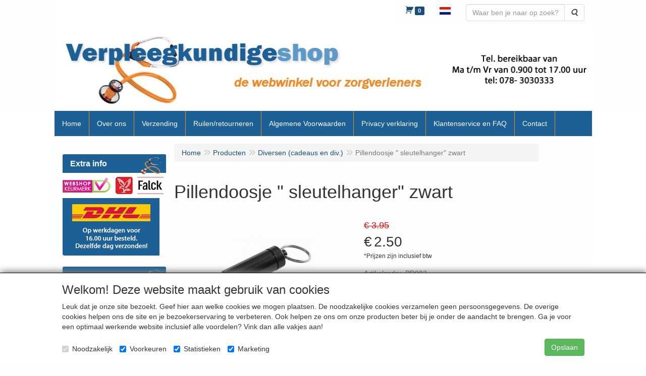

--- FILE ---
content_type: text/html; charset=utf-8
request_url: https://www.google.com/recaptcha/api2/anchor?ar=1&k=6LfOt7oUAAAAABy-xQSPR0rjBppQLmOrFVPlDpnn&co=aHR0cHM6Ly93d3cudmVycGxlZWdrdW5kaWdlc2hvcC5ubDo0NDM.&hl=en&type=image&v=PoyoqOPhxBO7pBk68S4YbpHZ&theme=light&size=invisible&badge=bottomleft&anchor-ms=20000&execute-ms=30000&cb=8u84r25j6gi8
body_size: 49485
content:
<!DOCTYPE HTML><html dir="ltr" lang="en"><head><meta http-equiv="Content-Type" content="text/html; charset=UTF-8">
<meta http-equiv="X-UA-Compatible" content="IE=edge">
<title>reCAPTCHA</title>
<style type="text/css">
/* cyrillic-ext */
@font-face {
  font-family: 'Roboto';
  font-style: normal;
  font-weight: 400;
  font-stretch: 100%;
  src: url(//fonts.gstatic.com/s/roboto/v48/KFO7CnqEu92Fr1ME7kSn66aGLdTylUAMa3GUBHMdazTgWw.woff2) format('woff2');
  unicode-range: U+0460-052F, U+1C80-1C8A, U+20B4, U+2DE0-2DFF, U+A640-A69F, U+FE2E-FE2F;
}
/* cyrillic */
@font-face {
  font-family: 'Roboto';
  font-style: normal;
  font-weight: 400;
  font-stretch: 100%;
  src: url(//fonts.gstatic.com/s/roboto/v48/KFO7CnqEu92Fr1ME7kSn66aGLdTylUAMa3iUBHMdazTgWw.woff2) format('woff2');
  unicode-range: U+0301, U+0400-045F, U+0490-0491, U+04B0-04B1, U+2116;
}
/* greek-ext */
@font-face {
  font-family: 'Roboto';
  font-style: normal;
  font-weight: 400;
  font-stretch: 100%;
  src: url(//fonts.gstatic.com/s/roboto/v48/KFO7CnqEu92Fr1ME7kSn66aGLdTylUAMa3CUBHMdazTgWw.woff2) format('woff2');
  unicode-range: U+1F00-1FFF;
}
/* greek */
@font-face {
  font-family: 'Roboto';
  font-style: normal;
  font-weight: 400;
  font-stretch: 100%;
  src: url(//fonts.gstatic.com/s/roboto/v48/KFO7CnqEu92Fr1ME7kSn66aGLdTylUAMa3-UBHMdazTgWw.woff2) format('woff2');
  unicode-range: U+0370-0377, U+037A-037F, U+0384-038A, U+038C, U+038E-03A1, U+03A3-03FF;
}
/* math */
@font-face {
  font-family: 'Roboto';
  font-style: normal;
  font-weight: 400;
  font-stretch: 100%;
  src: url(//fonts.gstatic.com/s/roboto/v48/KFO7CnqEu92Fr1ME7kSn66aGLdTylUAMawCUBHMdazTgWw.woff2) format('woff2');
  unicode-range: U+0302-0303, U+0305, U+0307-0308, U+0310, U+0312, U+0315, U+031A, U+0326-0327, U+032C, U+032F-0330, U+0332-0333, U+0338, U+033A, U+0346, U+034D, U+0391-03A1, U+03A3-03A9, U+03B1-03C9, U+03D1, U+03D5-03D6, U+03F0-03F1, U+03F4-03F5, U+2016-2017, U+2034-2038, U+203C, U+2040, U+2043, U+2047, U+2050, U+2057, U+205F, U+2070-2071, U+2074-208E, U+2090-209C, U+20D0-20DC, U+20E1, U+20E5-20EF, U+2100-2112, U+2114-2115, U+2117-2121, U+2123-214F, U+2190, U+2192, U+2194-21AE, U+21B0-21E5, U+21F1-21F2, U+21F4-2211, U+2213-2214, U+2216-22FF, U+2308-230B, U+2310, U+2319, U+231C-2321, U+2336-237A, U+237C, U+2395, U+239B-23B7, U+23D0, U+23DC-23E1, U+2474-2475, U+25AF, U+25B3, U+25B7, U+25BD, U+25C1, U+25CA, U+25CC, U+25FB, U+266D-266F, U+27C0-27FF, U+2900-2AFF, U+2B0E-2B11, U+2B30-2B4C, U+2BFE, U+3030, U+FF5B, U+FF5D, U+1D400-1D7FF, U+1EE00-1EEFF;
}
/* symbols */
@font-face {
  font-family: 'Roboto';
  font-style: normal;
  font-weight: 400;
  font-stretch: 100%;
  src: url(//fonts.gstatic.com/s/roboto/v48/KFO7CnqEu92Fr1ME7kSn66aGLdTylUAMaxKUBHMdazTgWw.woff2) format('woff2');
  unicode-range: U+0001-000C, U+000E-001F, U+007F-009F, U+20DD-20E0, U+20E2-20E4, U+2150-218F, U+2190, U+2192, U+2194-2199, U+21AF, U+21E6-21F0, U+21F3, U+2218-2219, U+2299, U+22C4-22C6, U+2300-243F, U+2440-244A, U+2460-24FF, U+25A0-27BF, U+2800-28FF, U+2921-2922, U+2981, U+29BF, U+29EB, U+2B00-2BFF, U+4DC0-4DFF, U+FFF9-FFFB, U+10140-1018E, U+10190-1019C, U+101A0, U+101D0-101FD, U+102E0-102FB, U+10E60-10E7E, U+1D2C0-1D2D3, U+1D2E0-1D37F, U+1F000-1F0FF, U+1F100-1F1AD, U+1F1E6-1F1FF, U+1F30D-1F30F, U+1F315, U+1F31C, U+1F31E, U+1F320-1F32C, U+1F336, U+1F378, U+1F37D, U+1F382, U+1F393-1F39F, U+1F3A7-1F3A8, U+1F3AC-1F3AF, U+1F3C2, U+1F3C4-1F3C6, U+1F3CA-1F3CE, U+1F3D4-1F3E0, U+1F3ED, U+1F3F1-1F3F3, U+1F3F5-1F3F7, U+1F408, U+1F415, U+1F41F, U+1F426, U+1F43F, U+1F441-1F442, U+1F444, U+1F446-1F449, U+1F44C-1F44E, U+1F453, U+1F46A, U+1F47D, U+1F4A3, U+1F4B0, U+1F4B3, U+1F4B9, U+1F4BB, U+1F4BF, U+1F4C8-1F4CB, U+1F4D6, U+1F4DA, U+1F4DF, U+1F4E3-1F4E6, U+1F4EA-1F4ED, U+1F4F7, U+1F4F9-1F4FB, U+1F4FD-1F4FE, U+1F503, U+1F507-1F50B, U+1F50D, U+1F512-1F513, U+1F53E-1F54A, U+1F54F-1F5FA, U+1F610, U+1F650-1F67F, U+1F687, U+1F68D, U+1F691, U+1F694, U+1F698, U+1F6AD, U+1F6B2, U+1F6B9-1F6BA, U+1F6BC, U+1F6C6-1F6CF, U+1F6D3-1F6D7, U+1F6E0-1F6EA, U+1F6F0-1F6F3, U+1F6F7-1F6FC, U+1F700-1F7FF, U+1F800-1F80B, U+1F810-1F847, U+1F850-1F859, U+1F860-1F887, U+1F890-1F8AD, U+1F8B0-1F8BB, U+1F8C0-1F8C1, U+1F900-1F90B, U+1F93B, U+1F946, U+1F984, U+1F996, U+1F9E9, U+1FA00-1FA6F, U+1FA70-1FA7C, U+1FA80-1FA89, U+1FA8F-1FAC6, U+1FACE-1FADC, U+1FADF-1FAE9, U+1FAF0-1FAF8, U+1FB00-1FBFF;
}
/* vietnamese */
@font-face {
  font-family: 'Roboto';
  font-style: normal;
  font-weight: 400;
  font-stretch: 100%;
  src: url(//fonts.gstatic.com/s/roboto/v48/KFO7CnqEu92Fr1ME7kSn66aGLdTylUAMa3OUBHMdazTgWw.woff2) format('woff2');
  unicode-range: U+0102-0103, U+0110-0111, U+0128-0129, U+0168-0169, U+01A0-01A1, U+01AF-01B0, U+0300-0301, U+0303-0304, U+0308-0309, U+0323, U+0329, U+1EA0-1EF9, U+20AB;
}
/* latin-ext */
@font-face {
  font-family: 'Roboto';
  font-style: normal;
  font-weight: 400;
  font-stretch: 100%;
  src: url(//fonts.gstatic.com/s/roboto/v48/KFO7CnqEu92Fr1ME7kSn66aGLdTylUAMa3KUBHMdazTgWw.woff2) format('woff2');
  unicode-range: U+0100-02BA, U+02BD-02C5, U+02C7-02CC, U+02CE-02D7, U+02DD-02FF, U+0304, U+0308, U+0329, U+1D00-1DBF, U+1E00-1E9F, U+1EF2-1EFF, U+2020, U+20A0-20AB, U+20AD-20C0, U+2113, U+2C60-2C7F, U+A720-A7FF;
}
/* latin */
@font-face {
  font-family: 'Roboto';
  font-style: normal;
  font-weight: 400;
  font-stretch: 100%;
  src: url(//fonts.gstatic.com/s/roboto/v48/KFO7CnqEu92Fr1ME7kSn66aGLdTylUAMa3yUBHMdazQ.woff2) format('woff2');
  unicode-range: U+0000-00FF, U+0131, U+0152-0153, U+02BB-02BC, U+02C6, U+02DA, U+02DC, U+0304, U+0308, U+0329, U+2000-206F, U+20AC, U+2122, U+2191, U+2193, U+2212, U+2215, U+FEFF, U+FFFD;
}
/* cyrillic-ext */
@font-face {
  font-family: 'Roboto';
  font-style: normal;
  font-weight: 500;
  font-stretch: 100%;
  src: url(//fonts.gstatic.com/s/roboto/v48/KFO7CnqEu92Fr1ME7kSn66aGLdTylUAMa3GUBHMdazTgWw.woff2) format('woff2');
  unicode-range: U+0460-052F, U+1C80-1C8A, U+20B4, U+2DE0-2DFF, U+A640-A69F, U+FE2E-FE2F;
}
/* cyrillic */
@font-face {
  font-family: 'Roboto';
  font-style: normal;
  font-weight: 500;
  font-stretch: 100%;
  src: url(//fonts.gstatic.com/s/roboto/v48/KFO7CnqEu92Fr1ME7kSn66aGLdTylUAMa3iUBHMdazTgWw.woff2) format('woff2');
  unicode-range: U+0301, U+0400-045F, U+0490-0491, U+04B0-04B1, U+2116;
}
/* greek-ext */
@font-face {
  font-family: 'Roboto';
  font-style: normal;
  font-weight: 500;
  font-stretch: 100%;
  src: url(//fonts.gstatic.com/s/roboto/v48/KFO7CnqEu92Fr1ME7kSn66aGLdTylUAMa3CUBHMdazTgWw.woff2) format('woff2');
  unicode-range: U+1F00-1FFF;
}
/* greek */
@font-face {
  font-family: 'Roboto';
  font-style: normal;
  font-weight: 500;
  font-stretch: 100%;
  src: url(//fonts.gstatic.com/s/roboto/v48/KFO7CnqEu92Fr1ME7kSn66aGLdTylUAMa3-UBHMdazTgWw.woff2) format('woff2');
  unicode-range: U+0370-0377, U+037A-037F, U+0384-038A, U+038C, U+038E-03A1, U+03A3-03FF;
}
/* math */
@font-face {
  font-family: 'Roboto';
  font-style: normal;
  font-weight: 500;
  font-stretch: 100%;
  src: url(//fonts.gstatic.com/s/roboto/v48/KFO7CnqEu92Fr1ME7kSn66aGLdTylUAMawCUBHMdazTgWw.woff2) format('woff2');
  unicode-range: U+0302-0303, U+0305, U+0307-0308, U+0310, U+0312, U+0315, U+031A, U+0326-0327, U+032C, U+032F-0330, U+0332-0333, U+0338, U+033A, U+0346, U+034D, U+0391-03A1, U+03A3-03A9, U+03B1-03C9, U+03D1, U+03D5-03D6, U+03F0-03F1, U+03F4-03F5, U+2016-2017, U+2034-2038, U+203C, U+2040, U+2043, U+2047, U+2050, U+2057, U+205F, U+2070-2071, U+2074-208E, U+2090-209C, U+20D0-20DC, U+20E1, U+20E5-20EF, U+2100-2112, U+2114-2115, U+2117-2121, U+2123-214F, U+2190, U+2192, U+2194-21AE, U+21B0-21E5, U+21F1-21F2, U+21F4-2211, U+2213-2214, U+2216-22FF, U+2308-230B, U+2310, U+2319, U+231C-2321, U+2336-237A, U+237C, U+2395, U+239B-23B7, U+23D0, U+23DC-23E1, U+2474-2475, U+25AF, U+25B3, U+25B7, U+25BD, U+25C1, U+25CA, U+25CC, U+25FB, U+266D-266F, U+27C0-27FF, U+2900-2AFF, U+2B0E-2B11, U+2B30-2B4C, U+2BFE, U+3030, U+FF5B, U+FF5D, U+1D400-1D7FF, U+1EE00-1EEFF;
}
/* symbols */
@font-face {
  font-family: 'Roboto';
  font-style: normal;
  font-weight: 500;
  font-stretch: 100%;
  src: url(//fonts.gstatic.com/s/roboto/v48/KFO7CnqEu92Fr1ME7kSn66aGLdTylUAMaxKUBHMdazTgWw.woff2) format('woff2');
  unicode-range: U+0001-000C, U+000E-001F, U+007F-009F, U+20DD-20E0, U+20E2-20E4, U+2150-218F, U+2190, U+2192, U+2194-2199, U+21AF, U+21E6-21F0, U+21F3, U+2218-2219, U+2299, U+22C4-22C6, U+2300-243F, U+2440-244A, U+2460-24FF, U+25A0-27BF, U+2800-28FF, U+2921-2922, U+2981, U+29BF, U+29EB, U+2B00-2BFF, U+4DC0-4DFF, U+FFF9-FFFB, U+10140-1018E, U+10190-1019C, U+101A0, U+101D0-101FD, U+102E0-102FB, U+10E60-10E7E, U+1D2C0-1D2D3, U+1D2E0-1D37F, U+1F000-1F0FF, U+1F100-1F1AD, U+1F1E6-1F1FF, U+1F30D-1F30F, U+1F315, U+1F31C, U+1F31E, U+1F320-1F32C, U+1F336, U+1F378, U+1F37D, U+1F382, U+1F393-1F39F, U+1F3A7-1F3A8, U+1F3AC-1F3AF, U+1F3C2, U+1F3C4-1F3C6, U+1F3CA-1F3CE, U+1F3D4-1F3E0, U+1F3ED, U+1F3F1-1F3F3, U+1F3F5-1F3F7, U+1F408, U+1F415, U+1F41F, U+1F426, U+1F43F, U+1F441-1F442, U+1F444, U+1F446-1F449, U+1F44C-1F44E, U+1F453, U+1F46A, U+1F47D, U+1F4A3, U+1F4B0, U+1F4B3, U+1F4B9, U+1F4BB, U+1F4BF, U+1F4C8-1F4CB, U+1F4D6, U+1F4DA, U+1F4DF, U+1F4E3-1F4E6, U+1F4EA-1F4ED, U+1F4F7, U+1F4F9-1F4FB, U+1F4FD-1F4FE, U+1F503, U+1F507-1F50B, U+1F50D, U+1F512-1F513, U+1F53E-1F54A, U+1F54F-1F5FA, U+1F610, U+1F650-1F67F, U+1F687, U+1F68D, U+1F691, U+1F694, U+1F698, U+1F6AD, U+1F6B2, U+1F6B9-1F6BA, U+1F6BC, U+1F6C6-1F6CF, U+1F6D3-1F6D7, U+1F6E0-1F6EA, U+1F6F0-1F6F3, U+1F6F7-1F6FC, U+1F700-1F7FF, U+1F800-1F80B, U+1F810-1F847, U+1F850-1F859, U+1F860-1F887, U+1F890-1F8AD, U+1F8B0-1F8BB, U+1F8C0-1F8C1, U+1F900-1F90B, U+1F93B, U+1F946, U+1F984, U+1F996, U+1F9E9, U+1FA00-1FA6F, U+1FA70-1FA7C, U+1FA80-1FA89, U+1FA8F-1FAC6, U+1FACE-1FADC, U+1FADF-1FAE9, U+1FAF0-1FAF8, U+1FB00-1FBFF;
}
/* vietnamese */
@font-face {
  font-family: 'Roboto';
  font-style: normal;
  font-weight: 500;
  font-stretch: 100%;
  src: url(//fonts.gstatic.com/s/roboto/v48/KFO7CnqEu92Fr1ME7kSn66aGLdTylUAMa3OUBHMdazTgWw.woff2) format('woff2');
  unicode-range: U+0102-0103, U+0110-0111, U+0128-0129, U+0168-0169, U+01A0-01A1, U+01AF-01B0, U+0300-0301, U+0303-0304, U+0308-0309, U+0323, U+0329, U+1EA0-1EF9, U+20AB;
}
/* latin-ext */
@font-face {
  font-family: 'Roboto';
  font-style: normal;
  font-weight: 500;
  font-stretch: 100%;
  src: url(//fonts.gstatic.com/s/roboto/v48/KFO7CnqEu92Fr1ME7kSn66aGLdTylUAMa3KUBHMdazTgWw.woff2) format('woff2');
  unicode-range: U+0100-02BA, U+02BD-02C5, U+02C7-02CC, U+02CE-02D7, U+02DD-02FF, U+0304, U+0308, U+0329, U+1D00-1DBF, U+1E00-1E9F, U+1EF2-1EFF, U+2020, U+20A0-20AB, U+20AD-20C0, U+2113, U+2C60-2C7F, U+A720-A7FF;
}
/* latin */
@font-face {
  font-family: 'Roboto';
  font-style: normal;
  font-weight: 500;
  font-stretch: 100%;
  src: url(//fonts.gstatic.com/s/roboto/v48/KFO7CnqEu92Fr1ME7kSn66aGLdTylUAMa3yUBHMdazQ.woff2) format('woff2');
  unicode-range: U+0000-00FF, U+0131, U+0152-0153, U+02BB-02BC, U+02C6, U+02DA, U+02DC, U+0304, U+0308, U+0329, U+2000-206F, U+20AC, U+2122, U+2191, U+2193, U+2212, U+2215, U+FEFF, U+FFFD;
}
/* cyrillic-ext */
@font-face {
  font-family: 'Roboto';
  font-style: normal;
  font-weight: 900;
  font-stretch: 100%;
  src: url(//fonts.gstatic.com/s/roboto/v48/KFO7CnqEu92Fr1ME7kSn66aGLdTylUAMa3GUBHMdazTgWw.woff2) format('woff2');
  unicode-range: U+0460-052F, U+1C80-1C8A, U+20B4, U+2DE0-2DFF, U+A640-A69F, U+FE2E-FE2F;
}
/* cyrillic */
@font-face {
  font-family: 'Roboto';
  font-style: normal;
  font-weight: 900;
  font-stretch: 100%;
  src: url(//fonts.gstatic.com/s/roboto/v48/KFO7CnqEu92Fr1ME7kSn66aGLdTylUAMa3iUBHMdazTgWw.woff2) format('woff2');
  unicode-range: U+0301, U+0400-045F, U+0490-0491, U+04B0-04B1, U+2116;
}
/* greek-ext */
@font-face {
  font-family: 'Roboto';
  font-style: normal;
  font-weight: 900;
  font-stretch: 100%;
  src: url(//fonts.gstatic.com/s/roboto/v48/KFO7CnqEu92Fr1ME7kSn66aGLdTylUAMa3CUBHMdazTgWw.woff2) format('woff2');
  unicode-range: U+1F00-1FFF;
}
/* greek */
@font-face {
  font-family: 'Roboto';
  font-style: normal;
  font-weight: 900;
  font-stretch: 100%;
  src: url(//fonts.gstatic.com/s/roboto/v48/KFO7CnqEu92Fr1ME7kSn66aGLdTylUAMa3-UBHMdazTgWw.woff2) format('woff2');
  unicode-range: U+0370-0377, U+037A-037F, U+0384-038A, U+038C, U+038E-03A1, U+03A3-03FF;
}
/* math */
@font-face {
  font-family: 'Roboto';
  font-style: normal;
  font-weight: 900;
  font-stretch: 100%;
  src: url(//fonts.gstatic.com/s/roboto/v48/KFO7CnqEu92Fr1ME7kSn66aGLdTylUAMawCUBHMdazTgWw.woff2) format('woff2');
  unicode-range: U+0302-0303, U+0305, U+0307-0308, U+0310, U+0312, U+0315, U+031A, U+0326-0327, U+032C, U+032F-0330, U+0332-0333, U+0338, U+033A, U+0346, U+034D, U+0391-03A1, U+03A3-03A9, U+03B1-03C9, U+03D1, U+03D5-03D6, U+03F0-03F1, U+03F4-03F5, U+2016-2017, U+2034-2038, U+203C, U+2040, U+2043, U+2047, U+2050, U+2057, U+205F, U+2070-2071, U+2074-208E, U+2090-209C, U+20D0-20DC, U+20E1, U+20E5-20EF, U+2100-2112, U+2114-2115, U+2117-2121, U+2123-214F, U+2190, U+2192, U+2194-21AE, U+21B0-21E5, U+21F1-21F2, U+21F4-2211, U+2213-2214, U+2216-22FF, U+2308-230B, U+2310, U+2319, U+231C-2321, U+2336-237A, U+237C, U+2395, U+239B-23B7, U+23D0, U+23DC-23E1, U+2474-2475, U+25AF, U+25B3, U+25B7, U+25BD, U+25C1, U+25CA, U+25CC, U+25FB, U+266D-266F, U+27C0-27FF, U+2900-2AFF, U+2B0E-2B11, U+2B30-2B4C, U+2BFE, U+3030, U+FF5B, U+FF5D, U+1D400-1D7FF, U+1EE00-1EEFF;
}
/* symbols */
@font-face {
  font-family: 'Roboto';
  font-style: normal;
  font-weight: 900;
  font-stretch: 100%;
  src: url(//fonts.gstatic.com/s/roboto/v48/KFO7CnqEu92Fr1ME7kSn66aGLdTylUAMaxKUBHMdazTgWw.woff2) format('woff2');
  unicode-range: U+0001-000C, U+000E-001F, U+007F-009F, U+20DD-20E0, U+20E2-20E4, U+2150-218F, U+2190, U+2192, U+2194-2199, U+21AF, U+21E6-21F0, U+21F3, U+2218-2219, U+2299, U+22C4-22C6, U+2300-243F, U+2440-244A, U+2460-24FF, U+25A0-27BF, U+2800-28FF, U+2921-2922, U+2981, U+29BF, U+29EB, U+2B00-2BFF, U+4DC0-4DFF, U+FFF9-FFFB, U+10140-1018E, U+10190-1019C, U+101A0, U+101D0-101FD, U+102E0-102FB, U+10E60-10E7E, U+1D2C0-1D2D3, U+1D2E0-1D37F, U+1F000-1F0FF, U+1F100-1F1AD, U+1F1E6-1F1FF, U+1F30D-1F30F, U+1F315, U+1F31C, U+1F31E, U+1F320-1F32C, U+1F336, U+1F378, U+1F37D, U+1F382, U+1F393-1F39F, U+1F3A7-1F3A8, U+1F3AC-1F3AF, U+1F3C2, U+1F3C4-1F3C6, U+1F3CA-1F3CE, U+1F3D4-1F3E0, U+1F3ED, U+1F3F1-1F3F3, U+1F3F5-1F3F7, U+1F408, U+1F415, U+1F41F, U+1F426, U+1F43F, U+1F441-1F442, U+1F444, U+1F446-1F449, U+1F44C-1F44E, U+1F453, U+1F46A, U+1F47D, U+1F4A3, U+1F4B0, U+1F4B3, U+1F4B9, U+1F4BB, U+1F4BF, U+1F4C8-1F4CB, U+1F4D6, U+1F4DA, U+1F4DF, U+1F4E3-1F4E6, U+1F4EA-1F4ED, U+1F4F7, U+1F4F9-1F4FB, U+1F4FD-1F4FE, U+1F503, U+1F507-1F50B, U+1F50D, U+1F512-1F513, U+1F53E-1F54A, U+1F54F-1F5FA, U+1F610, U+1F650-1F67F, U+1F687, U+1F68D, U+1F691, U+1F694, U+1F698, U+1F6AD, U+1F6B2, U+1F6B9-1F6BA, U+1F6BC, U+1F6C6-1F6CF, U+1F6D3-1F6D7, U+1F6E0-1F6EA, U+1F6F0-1F6F3, U+1F6F7-1F6FC, U+1F700-1F7FF, U+1F800-1F80B, U+1F810-1F847, U+1F850-1F859, U+1F860-1F887, U+1F890-1F8AD, U+1F8B0-1F8BB, U+1F8C0-1F8C1, U+1F900-1F90B, U+1F93B, U+1F946, U+1F984, U+1F996, U+1F9E9, U+1FA00-1FA6F, U+1FA70-1FA7C, U+1FA80-1FA89, U+1FA8F-1FAC6, U+1FACE-1FADC, U+1FADF-1FAE9, U+1FAF0-1FAF8, U+1FB00-1FBFF;
}
/* vietnamese */
@font-face {
  font-family: 'Roboto';
  font-style: normal;
  font-weight: 900;
  font-stretch: 100%;
  src: url(//fonts.gstatic.com/s/roboto/v48/KFO7CnqEu92Fr1ME7kSn66aGLdTylUAMa3OUBHMdazTgWw.woff2) format('woff2');
  unicode-range: U+0102-0103, U+0110-0111, U+0128-0129, U+0168-0169, U+01A0-01A1, U+01AF-01B0, U+0300-0301, U+0303-0304, U+0308-0309, U+0323, U+0329, U+1EA0-1EF9, U+20AB;
}
/* latin-ext */
@font-face {
  font-family: 'Roboto';
  font-style: normal;
  font-weight: 900;
  font-stretch: 100%;
  src: url(//fonts.gstatic.com/s/roboto/v48/KFO7CnqEu92Fr1ME7kSn66aGLdTylUAMa3KUBHMdazTgWw.woff2) format('woff2');
  unicode-range: U+0100-02BA, U+02BD-02C5, U+02C7-02CC, U+02CE-02D7, U+02DD-02FF, U+0304, U+0308, U+0329, U+1D00-1DBF, U+1E00-1E9F, U+1EF2-1EFF, U+2020, U+20A0-20AB, U+20AD-20C0, U+2113, U+2C60-2C7F, U+A720-A7FF;
}
/* latin */
@font-face {
  font-family: 'Roboto';
  font-style: normal;
  font-weight: 900;
  font-stretch: 100%;
  src: url(//fonts.gstatic.com/s/roboto/v48/KFO7CnqEu92Fr1ME7kSn66aGLdTylUAMa3yUBHMdazQ.woff2) format('woff2');
  unicode-range: U+0000-00FF, U+0131, U+0152-0153, U+02BB-02BC, U+02C6, U+02DA, U+02DC, U+0304, U+0308, U+0329, U+2000-206F, U+20AC, U+2122, U+2191, U+2193, U+2212, U+2215, U+FEFF, U+FFFD;
}

</style>
<link rel="stylesheet" type="text/css" href="https://www.gstatic.com/recaptcha/releases/PoyoqOPhxBO7pBk68S4YbpHZ/styles__ltr.css">
<script nonce="qUixU903veVNYvTWDEeK_A" type="text/javascript">window['__recaptcha_api'] = 'https://www.google.com/recaptcha/api2/';</script>
<script type="text/javascript" src="https://www.gstatic.com/recaptcha/releases/PoyoqOPhxBO7pBk68S4YbpHZ/recaptcha__en.js" nonce="qUixU903veVNYvTWDEeK_A">
      
    </script></head>
<body><div id="rc-anchor-alert" class="rc-anchor-alert"></div>
<input type="hidden" id="recaptcha-token" value="[base64]">
<script type="text/javascript" nonce="qUixU903veVNYvTWDEeK_A">
      recaptcha.anchor.Main.init("[\x22ainput\x22,[\x22bgdata\x22,\x22\x22,\[base64]/[base64]/MjU1Ong/[base64]/[base64]/[base64]/[base64]/[base64]/[base64]/[base64]/[base64]/[base64]/[base64]/[base64]/[base64]/[base64]/[base64]/[base64]\\u003d\x22,\[base64]\\u003d\\u003d\x22,\[base64]/[base64]/w5HCox7CmMKjXiQcNFbCj8KAbRYCA2oAN8Kyw5fDjR/ClivDmR4CwrM8wrXDvynClDl6VcOrw7jDkm/DoMKUPzPCgy1QwozDnsOTwoZdwqU4U8OLwpfDnsOXJH9dVBnCji0qwoIBwpRWD8KNw4PDlsOGw6MIw7IUQSgWSVjCgcKMGQDDj8OedcKCXQ/Cu8KPw4bDgMOUK8OBwpUuUQYzwoHDuMOMYGnCv8O0w7/CjcOswpYkIcKSaHwBO0xKJsOeesKoU8OKVgLCuw/DqMOTw6NYSR/DicObw5vDnThBWcOjwoNOw6Jww6MBwrfCtnsWTR7DgFTDo8O8UcOiwolPwqDDuMO6wqnDu8ONAEZqWn/DrGI9wp3DrgU4KcOdG8Kxw6XDpcOvwqfDl8KmwrkpdcOjwqzCo8KcYsKVw5wISMKHw7jCpcOFaMKLHinChwPDhsOPw5hedGUEZ8Kew6/Cq8KHwrxbw7pJw7cJwoxlwosdw5FJCMKGHUYxwo/[base64]/CngDCiyNWLj7CnMKAJDVowpTCiX/DtMOPC8KVEnd7QsORW8Kaw6TCrm/ChcKjPMOvw7PCnsK1w41IH2LCsMKnw4R7w5nDicOTO8KbfcKpwpbCjMOZwrsNScORScKaVcOpwowlwoZXbH5XYwrCh8KHAWnDscOywotIw4fDqMO0ZUbDoHtdwrfCsjA/BEYLN8KTfcKtdVt0w5XDgEJhw5/[base64]/[base64]/[base64]/DksKsZFbCp8Ktwr81wozClA/[base64]/CocOeOcKeX2Y2wrDChsKRMMKVa8ODQTHDoB3ChcOcwrfDrsKwICgMwrHCrMOhwoAkw6bCh8Oow5fDrMOCfw7Dq2XCrTDDohjDsMOxbnLDqyggYMOGwpkPEcO7V8Oew54fw4/DqQfDlBwiw63CgsOZw7hTVsKtCWoQPsOUPV3CsGPDi8OSdTkHfsKfTmcOwqVtYW/DgVk9MXPCp8OXwq0Ba0/ColrDm2HDqjUaw69+w7HDocKowojCn8KEw7vCu2nCgsKzAkvCvsOjLcKmwoE2FcKVSMO5w4gtw4l7LBvDkTzDi1UCSMK8AUDCoDTDvmsmUQ98w4Few44OwrsZw7/DhE3DvcKIw4IvJ8KDL2jCjAwFwo/DhcOBGk8MbsOaN8KZRD7DksKtSydFw70kZcKNbsKwIWRKH8Ocw6HDjHJawrMqwoTCjWbCvBbCgD0IfS/CusOMwqLCisKjZl/[base64]/DksK1CzXChsORwrXDicOgw4IYGH49w4vCkcKNw55CEcKgw6PDqsKpc8Kkw6vCmsKFwqPCrUAGMMK/wrsFw7hRD8K6wqPCgsKUFwrCg8OFcB7Cn8KLLDjCmsO6woHCvW/CvjnDt8OOw4dqw6vChMKwAzbDjSjCn1zDm8ORwoHDjg/[base64]/DkHbDgMK0w797w7VkHsK2wpbDtFfDoMOPwqsFw5PDgcOHw5DCkHDDrMKrwqIBU8OWRBXCgcOxw6BoamlTw4ceTMOuwrDCtX3DssOyw4LCkxPCmMO9cVfCsFjCuibCvkpsI8OJfMK+bsKGcMKAw5l2ZsOuVEFMwq9+GMKKw7bDpBYIH05zWQk/w6zDkMKMw6EsWMOIIVUyXgQ6WsKUJFl2MDllIRZXwoQcaMObw4Qswq/CmsOTwoJAPgBQOMKWw4BkwqXDsMOjSMO9X8O9w47Ci8KZEmcDwoPCnMKxK8KDWsKcwpjCsMO/w6xZZ3UGcMOSQTNRYgcTwrTDrcOpTFI0UHVofMKowo5qwrE8w6kxwrs4w67Ct1stNsOKw6YmUcO8wpbDnS01w57DkVvCv8KTYVrCmcOCcBs0w4Vbw5Vaw6pKSsKzeMOiGF7CrcOhFsKQW3EYW8OuwqMXw6lzCsOPRlEcwp3CtEwiAMKzNnXDok/DpMKFw6jCk2JaWsKwN8KYDSrDqcOMFybCn8OJf3XCiMOXaV/DjsKkAyPCtgXDty/CvjPDsWzDq3sFw6PCtsO9bcKUw6V5wqQ9woPCncOVMmdxAQJcw5nDqMKMw4ocwqTCkk7CshkjLlTCpMKmAxjDocK+W0TDucOKHE3DpW/CqcOtAzrCiVjDl8K8wolpL8O9LmpKw55gwr7ChcKUw6xmAgM4w6bCusKAP8O7wrnDlsOrw71jwpk9CDFhDADDrMKkWCLDp8O8wpHCmkrCqwrDosKOA8KHwot2wojCsXpfbwQww57ChiXDosO3w5HConddwpw7w6JaR8O/w5bDvcOcCsKlw4lZw61hw7ATGnklMFDCiXbChRXDscOBGcK+WQ0rw7F1HMKzcxV5w5/DrcOeZGzCp8ONN35CVcOHScKFP1/[base64]/DlcK2UlRfdy3DlcKeFmbDunNPe8OnD8KNYx4swoTDjcKdwpbDhjIIWsOTwpLCs8ONw59Rw7BAw5oqwozDrMOOQMK/H8Ohw6Qdwr0yB8KpDGsuw5DCrjwew6XDtTIHwoHDt1HCmAoBw7PCq8O3wqZXJXDDm8OJwqFdNMOpQMKqw6AhPMOJKmJ+cG/Do8OORcO8YcKtLjtZVcOEL8KSRWxMbSvDtsOMw6B4TMOpHVcaNGdpw5rCgcOGeErDtSHDlj/DvyDDocK2w41lcMOcw5vCs2nCv8OrF1fDmFkhDwhdRcO5ccK8fGPDox9Yw6ogAQjCuMK6w4/CqMK/BFoywoTDqlVhEHXCosKGwo3Ct8Oow6vDqsKsw4/Dv8OVwpVSbUTDs8K1M3s+IcOmw409w73DssO/[base64]/[base64]/[base64]/wqFSdQjCpsOiwo9zL8Opw7rDgwPCpMOIwqTDigxaU8OXwoIlS8KOwrbCnEIrPk/DtWkUw5nDlsOKw7AJfG/Ckg97wqDDo2wGPB7Dp2ZyRsOvwqZmFMObbitow6TCtcKow43DgMOlw7rDuGjDvMOnwo3Cv0nDusOUw6vCucKbw6ECFiTDpcK4w7/DlMOlLRA4D17CgMKew6ceU8OCR8OSw454aMKlw7JCwpbCnMO5w5/DssKewrzCq0bDoCTChHXDhMODc8KZWMOtdsO1wpDDnMONC0bCqVhhwpAlwo8Cw7/CncKewrxXwpXCh04eaVQpwqcxw6bDvi/CqVpbwpXCtgJuCUHDi3t0woHCmxbDmcOHb2JCHcOfw4nChcOtw6NBHsKKw63CiR/[base64]/CgMKyWMKGw4DDkgbCvC/[base64]/Cm8OnEsOzw5MSVioGGsOXw5V4J8O4wrDCuDXDkMKXRQnDknnDj8KKS8Kew6XDoMKyw6c1w6c8wrwGw7IKw4bDhWZuw5/CmsODK0tyw4MXwqFJw487w6McAMK4wprCojwaOsKsJcOJw6nDq8KPJSPChVfCocOuRcKDZHbChMOiwozDlsO/R17Dl18TwrYbw5DCnh94wpIyWCfCi8OcBMO2wrnDlCEHwp9+PirChHXCsScgYcO2AwbCjxvDqFLCisO8e8KdLF/Dh8O3WiIERMOUbXTCk8Obe8KgTcK9wqAdTF7Cl8KhCMKRF8OlwqXCqsK/[base64]/DhcOrwrrDmsKAwoZ3wpLDo8KvMlTCmG3Cl19eP8O9GMO8KHp2HyPDuX9gw5IdwqzDtUgvw4sfw4tgGD3DiMKywonDs8OXSsKmN8OlcUPDgGrCmg3ChsKtMWbCu8KXDBclwpzCpWbCv8K3wpvDnhzCtyE/wop9SsKAQAcmwqICLiDCjMKNw4pPw7EJUwHDtnhmwr4MwrrDs3TCusKGw4RTexbCtinChcKhDsKBwqdtw6cbG8OJw5DCrGvDjyPDh8OtfcKRanPDgxcwE8OaOgsuwpzCicOlSj3DoMKUwplmbzPDjcKVw7bDi8Omw6p0BErCtynCmcOvGhdXM8O/[base64]/[base64]/w5wIAQnCvkbDggBPwpx5w53CvMKOVcK8DwQ1w7zClcOiBh8lwoZRwqpwYWfDlMOhw55JR8Olwo/CkzIBBMKYwoLDsxQOw75GOsOpZlnCtHXCpcOgw5B3w5vCjMKKw7jCncOjbC3DhcOPw6s/DsOrw7XDn0QFwpU4Hz4cw49Yw4nDrMOlNxYew5Mqw5TDiMKCF8Kmw7Z4w6sEI8KOwoIOwqHDlTlydgRlwrESw7XDmsKFworCnWxKwqtbwpTCuVjCusOlwp8eScKQJTbClXckc2nDqMOVIMKrwpFYXWbCuDA/fsO+w5rCpMKow47CscKqwovCrsOWFjrCoMKnc8K9wqLCtzkcUsOww7LDgMKAwrXCohjCusKwOHVyOcOfSMO5SD4xZcOuP1zChsK9CFctw6kKJlJZwo/CnsOAw5PDr8OHSRBBwrgQwps8w4XDvxYvwpsjwpTCpMOITMK6w5PChAbCuMKrOkIDe8KLwo3CiHoZfD7DmmfDkCZ3wo3DvsKTSE/DtwAIUcOWw7/DmhLDlcOQwogewrlZABk2H3YJw5/CrMKJwq1ZO2HDoAbDscOuw6rDihzDt8Osfw3DjMKzM8KASMK5wqTDuQrCpcOLw57CsgXDncO1w4XCq8OSw6R1wqh1fMOWFxjCkcKcw4PClEzClMKaw5bCpztBG8Obw4PCjivDtn7DksKQCknDpAHCn8OURCzCpVsoAMKDworDgSgccg/Cj8KVw7sNDlgywoPDpS/Dj0ItC1tqwpDClAc4RllDMS/CgF9cw7HDrVzChmzDksKwwoDDmCs9wrZXNsO/w5XDnsOowo3DmF4Uw7ZQw7PDtcKSGWgeworDqMOywqLCmATDkcOAIBpcwpB9Sgcow4bDmSIHw65Aw6EyVMKiVl05wrV3DsOaw7BWK8KqwoHDmcOVwoQSwoDDlcOJRsK6w4/Du8OQNcOpTMKWwoQrwpjDgjRAFUjCkh0NHAHDi8Kfwo7Dg8OuwojCgcOIwrLCoVE+w6LDhcKPw6LCrjFWHsOfeDYtYDXDhxDDj0TCr8OuZ8O4ZxALI8OcwoN/[base64]/Csz0fwq5Fw6PCmjLCtMK/[base64]/[base64]/[base64]/CqTLCosO2wonCvBPDuTs4w4QjwqrCklwYwrzDq8K4wqvDh37DhjDDlSTClkMww6HCn3I9HsKBfjnDocOEA8OVw7HCqjlJe8KyM2XCpWrCtjQ2w5dow5vCrjrDnmbDsU3CmGl/VMK3M8K4PcKmfVPDl8KnwrN6woXDisOzwqrClMOIwrnCusKwwrjDksO5w6sTT3QobUnCjMONNl8qw55iw7gmw4DCvVXCtcOLGlHCl1bCu2/[base64]/w7Auw6PClMOwesKGNwjCkiHCtW7Ctw8Uw51fw6HDpztDP8OFXMKNT8K2w6R+AmZ3ERzDiMOsRzo0woPCmUHCpxnCisOjeMOsw7NzwrJGwox6w7PCiyPDmyJEYxYeb1fCuS7DlTHDvhVqOsKLwoZ/w6DChnbDj8OKw6bDtcKocxXCocKAwr14wpPCjsK5wqo9dcKSA8ObwqHCpsOTwptiw4oZdsKbw77CmMOQL8OGw4E/PcOjwo42S2XDtD7CtcKUXcOJe8KNwqnDlC0iUcO+Z8ObwptMw6YLw7Vjw5VOFMOnRTHCrxttwp8RDGohAV/CicOBw4U+UsKcwrzDn8Ouw6JjdQMKHMOOw6Rpw597HVkhXVjDhMKNGknCt8OBwp4ZFmvDgcK0wrbCpFDDkgPCl8KAS3jDtS89HHPDgcKgwq/CsMKpZcO7EWx+wqItw5fCjsOwwrDDuSJCfSA+WSBYw4NSwrwqw78XCsKGwpB0wpsewp/[base64]/[base64]/DncOkQMOaY8OvWMOtBcOlFcOYw5/Cil3DuMKfw6zCi1bCkmfCvTTChC3DiMOPwpVcUMOjdMK/D8KAw5Bcw4Ffwr0owoJzw74qwoA3ClNIE8K+wqMdw7bClSMIKjA/w6fCnlIAw4Bmw6pUwoPDiMORw7DCkXNVwpU/fcK2N8O5VsK3VsKiVUjClAxARV5cwr/ChsOuecOYDjDDisKuT8Ojw61zwpHCtnbCnsOswoTCugvChMKpwr/Dl0XDhWjCj8ONw7vDgcKcJcOCFcKaw75FOsKOwqMVw67CtcKMDMOPwp/CkWpxwqbCshQNw51Qw7TCoz4WwqTDgcO/w7FcEMKWf8OsWDHCiwVWUGtxGsOoIcKiw7caEUXDpDrCqF/Dm8OOwrvDkTomwofDiVrCu13ClcK7FcODUcKrwrTDt8OTUMKfw6LCtsKFNsK+w4MZwqV1IsKqLcKBdcOBw6AKamfCu8O2wqnDqGNwI0TCisOpV8O/wok/FMOlw5jCv8O8w4bDqMOcwp/ClUvDucKiRcOFf8KdDsKrwoA1FMOUwoAHw7BTw50lfEPDp8K5Y8O2DAnDiMKsw7nCgFEzwpImL3cawoTDmi3Cm8K1w5Qewo98FH/CusOYY8OzCT0rIcOZw5nCkWPCgGvCicKdecKbw4xNw6zCogwYw7gAwqrDkcK/QR4nw4FrZcKnS8OBNTEGw47Cs8OvRwZ2woXCvWBzw4BOPMK9woNsw61rw4wtCsKYw7ktw5ITXR5Ga8KBwqIHwpzCjSkCV3TCjyFTwr/DrcOFw54tw4fCjnVyTcOGGMKXEXEJwqcJw73CmsOtOcOGwrMRwo4gJ8Ogw79YHzxeEsK8LMK8w47Do8OIKMO5SDzDmXReRTsuBjVSwo/Cg8KnCMOTK8Kpw73DjxXCkS3CiwB8wqNgw6bDuj8MMRVBT8OYVCNMw7/CoH3DoMKHw4lVwq/[base64]/w7rCksKNwqDDjMKAwqrDksKxIHvCnlQvwpFSw4bDu8OXZF/CgyFPw64Lw77DjcKWw4jCjAAcwqfCiEgBwp4rVFHCkcKCwr7Dk8O2MmRRUUcQwrHCqMK6ZW/DuSYOw4rCtTMfwrfDncO5O3jCgxbDsWXCvmTDjMKZGsKEw6cIQcKlHMOswoQ7GcKSwrg7QMK8w6xkHRHCjsKFJ8OdwpR7w4FKN8Okw5TDqsOOw5/Dn8OKVgguXUAbw7EQbUnDpmt4w4DDgHgLTjjCmMKnKVI8PlLCr8Ozw7U5wqHDjm7DnyvDrGTCv8KBQGsKbAo/NXMZbsKmw7JNcw0hVMOlbsOXOMO5w5U/bm8YVw9Pw4DChcOeenwgEhTDscK9w6wew5jDvAZKw4MhCUwzDMKSwrgCa8KSE0YUwr3DvcKjw7Ebw5tYwpAKC8O/woXCqcKFEcKtVGdTw77CvsONw6jCo2XCnSbDi8KbQMOXKUMXw4LCm8KIwpsgCF91wrDDpw/CnMO5UMKnwqhjWlbDthTCqm5vwoJPRjBbw7gXw4PCpMKeAUjCr1nDp8OvexzCngPCvsOlwr9Xw5fDr8KuCX/Dsm0VMzvDt8OJwpTDuMOIwrcHU8KgS8OCwp5qIh0oYsOVwr1/woUKKjcjDBlKIcOCwotFZRc/CUXCjMK/E8OuwqXDp0TCpMKZfiPCsAvCjm96e8Ocw6cBw5LCh8KBwp5Zw7xVw6YSLWYjDzoXdnXCvMK8ZMKzUyokLcOHwqMzY8OtwpgmQ8KMGARiw5VRT8OhwrXCvMO9bDxlw5BHw67CnAnCi8KVw4dGESfCvcO5w4bCsTVmB8KXwq/[base64]/IjLDjlVAwqvDjnbDksKAUBTCqcKGwqTDnMOuwrw/wp1wOhAXOAhpA8OIw69iRXxIwplvQsKywrjDvMOqLjHDl8KPw74ZPyjCijILwpVTwrtIHMKzwrrCmiMfGcOEw4oowp/DqifCtsOWT8OmBcOOBQzCohXCpcKJw6rCjjYGT8O6w7rCjsOAMn3DnsOPwrItw5vDgcOgA8KRw67CiMKdwpnDpsOrw6PCqsOFecKDw7/[base64]/[base64]/Dp8K2w5bCncOjCMK7XhNYw4XDksKGw7h+wrjDsm7DiMOPwoLCtBPCvQ3DrRYMw57CqEdSw7HCrDTDtTNgwrPDgG3Cn8OPa13Cq8OBwoVLb8KfPGgZJsK+w5c+w4rDpcKfwpvDkjdQLMOxw57CmcOKwrtFwodyeMKxcWPDmUDDqsKTwp/CpMKywqVxwprDgizCnCfCosO9w659TExgWwrCj1jCqijCg8KCwqbDucOhAcOqbsOCwpsrBsKQwqhrw4tgw5piwphgOcOTw6vCiBnCtMKtb083CcKHwq7DlAdPwrVCYMKhOcORXRzCnGBMCEHCkgt+w4Q8XcKsScKvw6jDr1XCvR/DucOhVcO6wqvCp0PCrE3CiGvClCxYBsKjwqHCjgFfwrxdw4DCoUQOIXFpEUcew5/CoGPDpcKEXBTCv8KdXx1Ew6E6w6lYw5x4w6jDgA8Pw7DDqQ/CicOiAUbCoAw4wprCrzwDF1TDvzsDSMOsSkPCgl0Fw47DuMKIwogGd37CqVgLEcKLOcOUwoTDuiTCpljDlcOEfMK0w4bCmcODw5kjHR3DnMKSX8Kjw4hcM8OPw7MRwqzDgcKmAMKOwp8rw5E/fcO6aknCocOawp5DwpbCisKYw7DDlcObPwzDnMKrGQjDv3LCmlTDk8KTw54EX8OFCk5ALTVGOGozw5nCpzAIw7XCqG/[base64]/w5AGE3MPwrpLJjHCnBnCoMK3w7M9wpoEw7QPCWvChcKJXwk7wrHDusKSwoArwpfDm8KXw5lcQ14mw55Bw6TCgsKVT8OiwoJabsK0w6NrJ8O3w4VPFSzCml/Dui/CmcKQXsKpw7/[base64]/[base64]/CljUBfMKORhRGwp7Cg8Kgwr7DgEYqwoQHwqLCrmXChjvCisKSwoDClCBBTMKjw7nCng/ChBQqw6J4wo/DisOjCDxbw4EawpzDj8Ogw4JsA1TDlcOlIMK5MsKPIz8aUQAdBMOnw5IkCyvCpcKXQ8OBRMKcwrrDgMO5wqhuFcKaMMOHO2NoKMO7csK4RcKRwqw6SsOZwrXDqsOiTS/Di1nDp8KXGsKEwrwqw6nDk8OPw7vCosKoKFfDpcO/BXPDm8K0w73Cs8KUWTHCrsKsbcK7wowtwqLCvMKtTgLCvXh2f8K5wrHCoAzCmj5VaWDDgMO/R1nCkGTClsOPIDg9CyfDnUHDisKUOUvCqm3DtsKtc8Oxw4VJw63Do8OVw5Jnw5TDg1JhworCt0/CoTDDscKPw5pacjXCscK3w5rCmA7Dr8KhCsKBwqEYJMO1AlPCo8OOwrjDsFjDtUNlwplnN3cmWBUmwoEBwrDCsG1fK8KZw44+U8Khw6/ClMOfwr3Dth5swqo2wqksw592VhTDiTRUA8OxwpbDii/DvxgnKGHCuMOlMsOmw5rDn1TDsG5Qw6w+wq/CiBHDiw3CkcOyFcO7wrwfC2jCtMOMPcKpYsOVX8OxdMOaE8K+w7/CiXdyw5F1X05hwqhiwoQSGHAII8KpD8OGw5LDusKyDHLCkDxMYhzDohTDtHbChMKDbsK5dUDDuyISYcOfwrnDusKdw6AQdkYnwrtNYzjCqXZtwpx3w40jwr/CjHnDrsOpwq/[base64]/DkEg4wpDDj8OEVsOVw5bDtcOBw6fDhEoKw5XCmXPDpAjCrxJ8wp4Bw5XDvcOTwp/DnsOpRcK6w5DDs8OlwrLDoWdkTirCs8OFbMOhwoJmXEg6w4NzOFvCvcO7w7bDh8OJGlTChhvDh0TCh8Oqwo5dSgnDssKUw6tFw7/DjEMAAMKiw7cIBRjDqVsEwprDoMOOYMOWFsKCw7gCEMO3wqDCt8KnwqFwNsOMw4XDgyc7RMKHwr3DiWDCpMKICiBkJsOBcMK9w5tuDMKwwoo1VHAXw50Wwqovw6vCigDDlMK5OGQmwpQbw58CwoQ/w7hbI8KidsKhUcKDwqYLw7wCwprDtkl1wopLw5fCtxzCgztYSxV6w50pMMKOw6HCscOlwovCv8Ogw5c3w4ZKw6pyw6kXw67Cj3LCsMK/[base64]/DvMOdwq4HeFLCpHIow6zCjMKLNMOOwqfDnyLCvjoQwoI2w4VhS8OSw5TCv8OUQGhnKD/Cnj58wqTCocK9w5pENGHDjBV/w74odsK8wqrCnnZDw4BsbcKRwpkJwrd3Cw0QwpgLEBgEFCDCisO2w70Bw5XCjHljDsK7e8K0woRTDDzCpicew5AxA8OjwooOR0rDiMO3w4I5UVBowrPDh3FqVGRdwptocsOjUsKWElpBTMOgK3/[base64]/w6nCmMOtFUPDnsKJwoXCvcKSw6IEwo8jCHstwonDnjgvBsKzeMK7fMOzwroSBjzDim1UEjp4woDCqMOtw6ljRsOMDjVBehgHYMOVDDUyIsOFe8O3EEofT8Kow77CocOJwojClcKhbxLDlsKJwrHCtQk9w5J3woXDqhvDrlzDrcOOw4jCqnYiRXB/w4VLBjDDnnDCgEtIPHRFNMKxNsKLw5PCukUaIRTCh8KEw73DhGzDmMOHw4PCqzRuw5IDUMKZFh1+PcOFbMOew57CuinCln8lD0XCisKVBElye2Jaw6XDqMOIGsOOw4MKw68PHVVXXMKFSsKMw63DocKhEcKzwrBQwoTDoynDqcOaw7fDt3g/w6EZw77DhMK9K0orEcOCZMKKL8OEwrdSw6AhbQHDtXRkfsKpwpp1wrDDkjTCuyrDlBrDuMO/worCkcOiST4ubcOvw43DqcKtw7/Cq8OoakDCsEjDg8ObZsKDw5NVw6TCnsKFwqJZw6AXVx4Qw6vCtMO7C8Ouw6FdwovCk1/[base64]/w6Q7HcOeQz7CpCzCvmcVwrfCpsKpPHjCqXcuaV/CrcKVdcKLw4law6zDgcOwDjZcBcOrPEdGFsOgWVLDhjhKw4XCpjR1wp7CmT3CiRIjw74pwq3Ds8ObwrfCtA59bcKVYsOIcDtnAWfDoizDl8KIwofDgW5gw4rDp8OvG8KdFcKVQ8K/wq/DnD3CjcOIw58ww55FwozDtAfDsSYRFcK/wqDDocKowqA9X8OKw7rCnMOrMRjDjxrDqiPDn3Qidk3DnsOCwoxUfVHDgFUoO14/woU2w7bCqzV6bcOtw5F1ecK5VSMsw7skSsK8w4s7wpwIFWVGcMOSwrhkekDCq8K/CsKOw74oBcOlwp4/cXbCkE7CkQbDqyfDnHMcw6YEacOswrMSw6k6bX3CscObV8Krw7vClXfDmgJgw5PDkGjCun7Cr8O5w47ChTETY1/DnMOhwp1SwrBSDcKkMWbCoMKpwqjDqVkqPm7DvcOMwqBqVnbDt8O/wrtzw53DoMO2VWNmW8KRw7hdwpLDocODCMKLw7HCvMK4w4JoXH8swrbCkzHCosK+wp3CoMK5HMOLwrbClhdHw5vCi1pBwpzCtV52wqsNwq/Ds1MWwpUUw63CgMKeexLDj2rDmCzDrCFLw6XCkGfDuB/Dt2nChMKrw7PCj3M5UcOPwrzDqgh0wqjDqkrCtB7CqMKUdMKcPGrDl8O8wrPCsFHDtRgPwp1HwqTDtMKIC8KCRMOnXsOpwo10w5dDwpI/wpMQw4zDpVXDjMK/wofDqcKiwoTDqcOww4luPyjDpXJyw7AcLsOgwplLbMORWxVHwr8Kwrx0w73Dg3zCnBjDiljDmmgaXyB8DsKrWzbCs8O4wqheMMOXGMKTw5DDjznDgMOhCsOBw5VMw4U3HQZdwpJHwqNuDMO/OsK1ZVpTw53CoMOawoPDjMOrCMO2w7rCj8O+bcKfOWfDhgHDrRHCoErDsMOCwqjDkcOOwpPCnTtiIiAwTsKjw63CqCl5wohLbjTDuTjDisKmwqzCjAXDrFrCsMK4w4bDncKCwo3Dpis/ScODRsKsPyzDvS3DmUjDtMOrVzLCrSFJw7xTw57CqsKMMkxCwo4vw6XDiXjDmgjDsk/CtsOPUF/[base64]/[base64]/DowxEO2Y9w7lhw43Dg8OPdsKJw5vCocOuWsKlEMOjwowKw4DDm0ZBwoFEwpZMHsOUw5XCo8OkZGvDvcOPwpxZHcOYwrvClMK1U8OEwrZLTS7Dq2Usw5XDixzDrsO8JMOiHht1w4/CoSMhwoNdTsKyFmPDssKBw58+woPCi8K4X8Ogw604O8KZPcO1w71Mwp1+w7fDssOSwqMDwrfCocKhwrPCnsKwA8OJwrFSVF9RFcK8SX/ChU/ChDzDlcKQUUwJwoddw7crw53DmjJnw4nCvsK9wrUBRMO8wpfDhDgwwoZWS0XCkkg4w4NUPAxTRQHDpzhZF0pXw5Vvw5VJw6PCo8O/w67DpEzDhjBSw6vCgzkUWhLDhMKKaxdGw7x+bB3Cj8O6wqLDviHDsMKqwrZhwr7DosK7CcKnw693w6jDu8OaH8KXMcK9wpjCgCPCrsKXTsKPw7xAwrAXZ8OVw5YYwrQ2w7vCgQ/[base64]/OgBUKxPDqsKrwqAcwrTDl1s0wrjCgjlzEsK1SMKDak/CsEDDvsKrGcKawprDp8O/WsK7F8KocSV/w7RIwqjDlCJDSMKjw7I2wozDhMK3Ty/DlMOBwrx/LnLCpyFRwrPDqVPDicOiBMOSX8O6WMOYLy7DhlwBE8KzScKewr/CmBUqAsObwq41PSjCpMKGwoPDv8OjS1c2wqzDt1nDoANgw4Bxwo4awrzCohZpw5gIwqMQw6HCmMKnw4xhLw4pDWs/[base64]/[base64]/wotaCxnDkcOpesOAKMK8w6XDqMKJPytqw4/[base64]/CuX1nEMOxwos+w45YwrRmwrfCqsKBwptvaHBJGcKGwpESasKcQ8KcKxTDiRgkw5fClATCmcK1YjfCoMO8woHCrGkOwpTCh8KuZ8O9wqLDo0kFKRDDoMKGw6HCscKWDjVzI0hqdMO2wqbDssK/[base64]/fcKpw6nDrBhKD0DCt2gmwrN2w7XCh09OSwpPwrLCtSk+bHodIcODGMK9w7Viw5LDhCDDhWhtw5PDnTBtw63CvAYGEcOowr9Ww4LDu8KTw7LCvMKPaMO/[base64]/[base64]/[base64]/[base64]/CmkfDmMKLHU1Twrw3OVnCm1gsw47DpBfDlcKIVCXCrcKcwpo/HMOSCsO8ZHXCsz4Mwo/DnxjCucKfw5bDj8KlPHFMwodPw5IVLsOYL8OcwonChE9Ew6XDjxNFw5nDv27Cvl1nwr4lf8ONZcKuwqwiCC3Diy0BFsOGGG7CgsOOw6lpwosfw5cawoHCkcKnw5XCmwbChn1EX8KCUHoRfFTDgj1Mw6TCu1XDsMOCGkM+w7IzI2d4w7/Cj8KsAlDClG0NVMOwNsK/[base64]/DuMOOGgPDlwESOygaB3bCqGPDl8OxAcOxCMKDW1/DkgrClSXDjgpbw6IPY8OLAsO/wrTCnlU2GG/DpcKIFyp9w4ZSwr9iw5s/WCICwpkLFgjCkQfCrHtVwrTCpcKhwrNew7PDhsO0ZFIeQcKcesOQw7xiacOAwoNFT10qw6nCiwARasO/BsKcFsOHw5wMUMKIw77CijlIPRUOHMOZE8KSwrskY1LDnn4LBcOEw6zDsXPDlDh/wqrCkSDCqMKXwqzDqggyGl57D8O+woc2CcOOwoLCpcKiwoXDugM6wpJReFsgG8Ovw73CjV0LIMKWwprCgn52PWHDjANPQsKkKsKif0LDt8OeNsOjwqImw57CjjjCjyoFYxl6dlzDhcOeTkTCusKXX8KKBVQYM8K/[base64]/CoMOkw67DjcKPGAfCocKsXcK4wobDpWHDqcKgEMOlChdqSixmEcKPwovDqUjChcOmVcKgw6fCjgXDlsKKwpM6wroqw7kRZ8KyKCPDmsOzw7PCkMOOw70cw7d4HBzCqyAQRcOIw53CrmzDmMOmcMO9ccORw6Z5w63Dl1/[base64]/LFwJHgVcwrzDkMKCw7PCsMOdwq4Tw6TDosO0wpFIVMKtw7PDgsKZwpHCoFJZw4bCosKMQcOlM8Oew7TDl8OHacOLVjcgeATCskYvw441wp3DgFPDvGnClsOUw4bCvwzDr8OWHl/[base64]/w6hRDMKvUcKnwqR3Wg5fwoQyw41faSY4w4QHwpJWwrcMwoALEAIjRCxPw4Q4BTZOEsKgai/DvAdROU8ew5FbO8OgCVXDvmvDoUB2aGLDk8Kfwq5AYXvCjxbDt1PDisKjF8OuVsOqwqxHGcKUOsKxwqE6wozDiCBGwoc7Q8OywpTDl8O5b8OUY8K0YhDCrsOITcOswpc8w55oNzw6XcKqwp7CgXXDtGXDilfDksO8wrJ1wq1+wobCn39wCFFVw7l/[base64]/w7pmw4gjMW9KwqPCoFdvRcO/w7gIw5sVw7oNZsOnw5DDlsKNw5gyZcOFJk/DoAXDhsOzwr/DgGjCiEjDh8KNw4XCpTvCvnzDugnDoMOcwp/Di8ONE8K9w48hPcO7Y8K/A8K6BMKQw4RKwroew5PCl8OpwrVJLsKDw7bDlCpoY8Krw7lBwq8rw7pfw58zEsKFKcKoHsOZDgI8VRpnJi/[base64]/[base64]/[base64]/DvsKaQcOVwqAqw59Yw5PDhsOERcK+w5Fzw6nCrsKLD2/[base64]/DhF/DksOJwqATw4cOE03CqEIvN3fClXbCnMK6FMOVacK/wrzCusOawrRULcOOwrIIbw7DiMK8OUnCjDlGC27DlsOYw4XDiMObwrx2wp7CvMOaw4lGw7UOw6UHw7TDqX9lw6tvwokLw5BAPcKNacOSW8Kuw7lgH8Kmw6ZKXcObw4gTw4lrwqQUwr7CvsOdMMKiw4bCjRIYwqxYw44RWwxlwrnDgMK1wr/CoS/CgsOyMsKhw4QwdsOAwrt/W0PCi8OHwrbCoxvCnMKaL8KDw4rDg3/[base64]/DizLDklJjQMKgRShDN8KHwoTCvsK+ShvChB7CjXfCmMOlw4gpwpwWJMKBw6zDlMKIwqwVwoB3XsOSAkk7wpo1LBvDocKJUsO1w4LCn2MKGj/DuhbDsMK2woXCo8OvwoHDqywEw6DDgBnDlcOmw7dPwpbCty0XZ8KZJMKaw5/CjsOZfzXCuGFyw6DCm8OSw7RTwobDjCrDl8KMB3QrDlJdKjk7BMKzw4bCuAJkbMOmwpYDEMKdM1PCv8Ocw53CiMOhwrMbBVp1UnwheUxiCsOtwoE5IFbDlsOvG8O3w4wvUm/DohfCn1XCscKvwq7DuQR4Qm5awoRvECfDsQsp\x22],null,[\x22conf\x22,null,\x226LfOt7oUAAAAABy-xQSPR0rjBppQLmOrFVPlDpnn\x22,0,null,null,null,1,[21,125,63,73,95,87,41,43,42,83,102,105,109,121],[1017145,391],0,null,null,null,null,0,null,0,null,700,1,null,0,\[base64]/76lBhnEnQkZnOKMAhmv8xEZ\x22,0,0,null,null,1,null,0,0,null,null,null,0],\x22https://www.verpleegkundigeshop.nl:443\x22,null,[3,1,2],null,null,null,0,3600,[\x22https://www.google.com/intl/en/policies/privacy/\x22,\x22https://www.google.com/intl/en/policies/terms/\x22],\x22r6hXvtTPx+uXxSTImoiNAyYAmhwtfl0NlswhfxxZFzo\\u003d\x22,0,0,null,1,1769110713767,0,0,[242,159],null,[188,159],\x22RC-1o_RRZ2AqQq59A\x22,null,null,null,null,null,\x220dAFcWeA7fXVDADflZ-xjwQIqDiLJjKGXcreMVgbswaHzWPmx1kK7I8WGSHETQQKEcF6RihiStRbZRtMyBxG7sMdJXinm_EBXjnQ\x22,1769193513917]");
    </script></body></html>